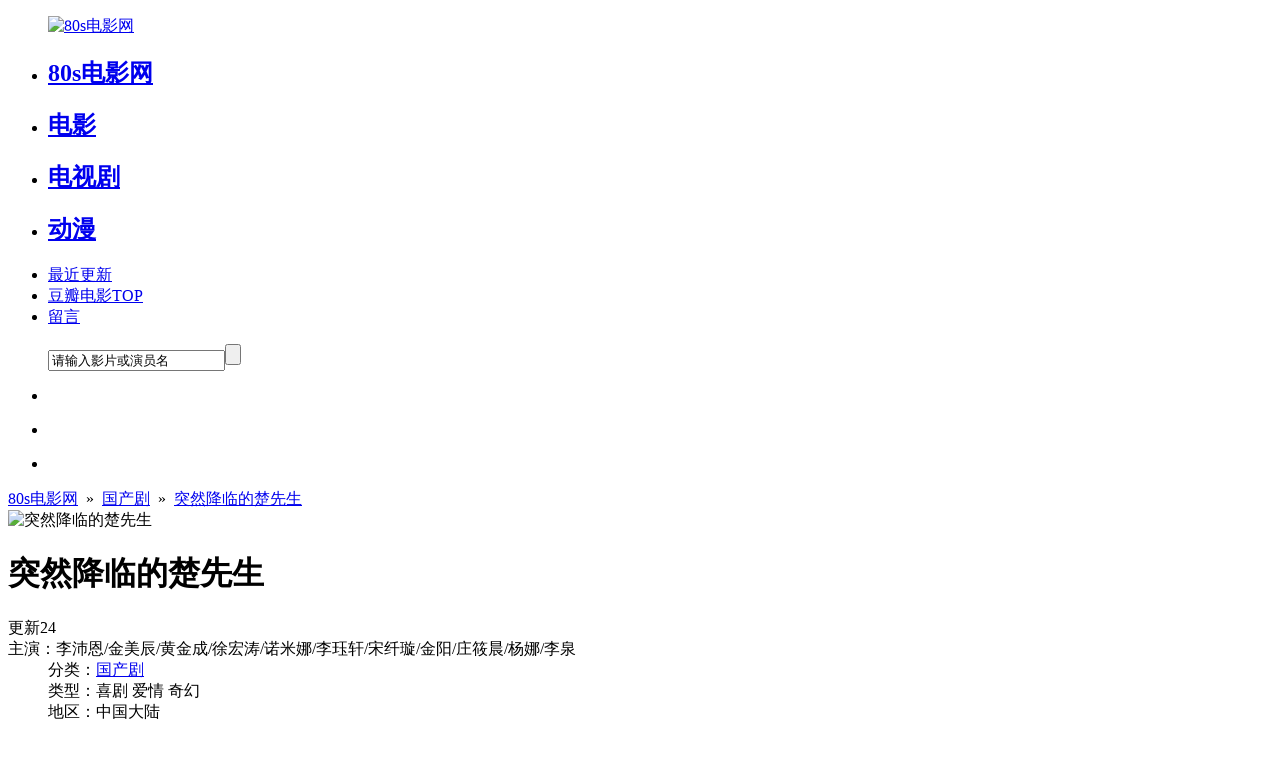

--- FILE ---
content_type: text/html
request_url: https://www.18idy.com/movie/9636.html
body_size: 9438
content:
<!DOCTYPE html><html lang="zh-CN"><head><meta charset="utf-8"><meta http-equiv="X-UA-Compatible" content="IE=edge"><meta name="viewport" content="width=device-width, initial-scale=1"><meta name="renderer" content="webkit"><meta name="applicable-device" content="pc,mobile"><title>《突然降临的楚先生》在线观看_电视剧全集免费观看下载-80s电影网</title><meta name="keywords" content="突然降临的楚先生,突然降临的楚先生全集,突然降临的楚先生在线观看,突然降临的楚先生全集下载,突然降临的楚先生免费在线观看" /><meta name="description" content="80s电影网提供突然降临的楚先生在线观看,突然降临的楚先生全集电视剧免费观看,《突然降临的楚先生》简介　　母胎SOLO、古灵精怪的女孩姜敏敏（金美辰 饰）因为虚荣心而有着爱撒谎的小习惯，却在某天迎来了从自己谎言中诞生的“天降”男友楚曼（李..." /><link href="/template/18idy/css/style.css" rel="stylesheet"><link rel="shortcut icon" type="image/x-icon" href="/favicon.ico" media="screen" /><script>var SitePath='/',SiteAid='16',SiteTid='12',SiteId='9636';</script><script src="https://libs.baidu.com/jquery/2.1.4/jquery.min.js" type="text/javascript"></script><script src="/template/18idy/js/common.js" type="text/javascript"></script><script src="/template/18idy/js/home.js" type="text/javascript"></script><script src="/template/18idy/js/jquery.lazyload.js" type="text/javascript"></script><script src="/template/18idy/js/jquery.superslide.js" type="text/javascript"></script></head><body><div class="header-all"><div class="top clearfix"><ul class="logo"><a href="/"><img alt="80s电影网" src="/template/18idy/Images/logo.png" title="80s电影网-最新电影在线观看_免费电视剧手机观看"></a></ul><ul class="top-nav"><li><h2><a class="now" href="/" >80s电影网</a></h2></li><li class="" _t_nav="topnav-1"><h2><a href="/type/1.html" >电影<i class="sjbgs"></i><i class="sjbgx"></i></a></h2></li><li class="" _t_nav="topnav-2"><h2><a href="/type/2.html" >电视剧<i class="sjbgs"></i><i class="sjbgx"></i></a></h2></li><li class="" _t_nav="topnav-3"><h2><a href="/type/4.html" >动漫<i class="sjbgs"></i><i class="sjbgx"></i></a></h2></li><li><a href="https://www.18idy.com/map.html" target="_blank">最近更新</a></li><li><a href="https://www.18idy.com/topdy.html" target="_blank">豆瓣电影TOP</a></li><li><a href="/index.php?m=gbook-show.html" target="_blank">留言</a></li></ul><ul class="search so"><form action="/index.php?m=vod-search" method="post"><input type="text" id="wd" name="wd" class="input" onblur="if(this.value==''){ this.value='请输入影片或演员名';this.style.color='#cfcdcd';}" onfocus="if(this.value=='请输入影片或演员名'){this.value='';this.style.color='';}" value="请输入影片或演员名" /><input type="submit" name="submit" class="imgbt" value="" /></form></ul><ul class="sj-search"><li class="sbtn2"><i class="sjbg-search"></i></li></ul><ul class="sj-nav"><li class="sbtn1"><i class="sjbg-nav"></i></li></ul><ul class="sj-navhome"><li><a href="/"><i class="sjbg-home"></i></a></li></ul></div><div class="nav-down clearfix"><div id="topnav-1" class="nav-down-1" style="display:none;" _t_nav="topnav-1"><div class="nav-down-2 clearfix"><ul><li><h2><a href="/type/5.html">动作</a></h2></li><li><h2><a href="/type/6.html">喜剧</a></h2></li><li><h2><a href="/type/7.html">爱情</a></h2></li><li><h2><a href="/type/8.html">科幻</a></h2></li><li><h2><a href="/type/9.html">恐怖</a></h2></li><li><h2><a href="/type/16.html">犯罪</a></h2></li><li><h2><a href="/type/10.html">剧情</a></h2></li><li><h2><a href="/type/11.html">战争</a></h2></li><li><h2><a href="/type/21.html">动画</a></h2></li><li><h2><a href="/type/20.html">记录</a></h2></li></ul></div></div><div id="topnav-2" class="nav-down-1" style="display:none;" _t_nav="topnav-2"><div class="nav-down-2 clearfix"><ul><li><h2><a href="/type/12.html">国产剧</a></h2></li><li><h2><a href="/type/13.html">港剧</a></h2></li><li><h2><a href="/type/14.html">日剧</a></h2></li><li><h2><a href="/type/15.html">美剧</a></h2></li><li><h2><a href="/type/17.html">韩剧</a></h2></li><li><h2><a href="/type/18.html">台剧</a></h2></li><li><h2><a href="/type/19.html">海外剧</a></h2></li></ul></div></div><div id="topnav-3" class="nav-down-1" style="display:none;" _t_nav="topnav-3"><div class="nav-down-2 clearfix"><ul><li><h2><a href="/type/23.html">国漫</a></h2></li><li><h2><a href="/type/24.html">日漫</a></h2></li><li><h2><a href="/type/25.html">美漫</a></h2></li></ul></div></div><div id="sj-nav-1" class="nav-down-1 sy1 sj-noover" style="display:none;" _s_nav="sj-nav-1"><div class="nav-down-2 sj-nav-down-2 clearfix"><ul><li><a href="/">80s电影网</a></li><li><a href="/type/1.html">电影</a></li><li><a href="/type/2.html">电视剧</a></li><li><a href="/type/4.html">动漫</a></li><li><a href="https://www.18idy.com/map.html">最近更新</a></li><li class="dbdh"><a href="https://www.18idy.com/topdy.html">豆瓣电影TOP</a></li><li><a href="/index.php?m=gbook-show.html">留言</a></li></ul></div></div><div id="sj-nav-search" class="nav-down-1 sy2 sj-noover" style="display:none;" _t_nav1="sj-nav-search"><div class="nav-down-2 sj-nav-down-search clearfix"><form action="/index.php?m=vod-search" method="post"><input type="text" id="wd" name="wd" class="input" onblur="if(this.value==''){ this.value='输入关键词';this.style.color='#cfcdcd';}" onfocus="if(this.value=='输入关键词'){this.value='';this.style.color='';}" value="输入关键词" /><input type="submit" name="submit" class="imgbt" value="搜 索" /></form></div></div></div></div><div class="main"><div class="title"><a href='/'>80s电影网</a>&nbsp;&nbsp;&raquo;&nbsp;&nbsp;<a href='/type/12.html' >国产剧</a>&nbsp;&nbsp;&raquo;&nbsp;&nbsp;<a href='/movie/9636.html'>突然降临的楚先生</a></div><div class="ct mb clearfix"><div class="ct-l"><img class="lazy" data-original="/upload/vod/2023-11/17004038078.jpg" src="/template/18idy/Images/load.gif" alt="突然降临的楚先生"></div><div class="ct-c"><dl><dt class="name"><h1 class="h1size">突然降临的楚先生</h1><span class="bz">更新24</span></dt><dt><span>主演：</span>李沛恩/金美辰/黄金成/徐宏涛/诺米娜/李珏轩/宋纤璇/金阳/庄筱晨/杨娜/李泉</dt><dd><span>分类：</span><a href="/type/12.html">国产剧</a></dd><dd><span>类型：</span>喜剧&nbsp;爱情&nbsp;奇幻</dd><dd><span>地区：</span>中国大陆</dd><dd><span>导演：</span>葛文喆</dd><dd><span>年份：</span>2023</dd><dd><span>语言：</span>汉语普通话</dd><dd><span>评分：</span>豆瓣 0.0</dd><dd><span>评次：</span>0次</dd><dd><span>IMDb：</span></dd><dd><span>时长：</span>10</dd><div class="clear"></div><dt><span>又名：</span></dt><dt><span>TAG：</span></dt></dl></div><div class="ct-r"><div class="index-tj-r"><ul><li><a href="/movie/1682.html" title="北平无战事"><span class="bz">第53集</span><gm  class="gs"  > 01</gm><span class="az">北平无战事</span></a></li><li><a href="/movie/1639.html" title="大江大河"><span class="bz">47集全</span><gm  class="gs"  > 02</gm><span class="az">大江大河</span></a></li><li><a href="/movie/1625.html" title="一起同过窗 第一季"><span class="bz">更新至34集已完结</span><gm  class="gs"  > 03</gm><span class="az">一起同过窗 第一季</span></a></li><li><a href="/movie/1623.html" title="大秦帝国之纵横"><span class="bz">第51集</span><gm  > 04</gm><span class="az">大秦帝国之纵横</span></a></li><li><a href="/movie/1579.html" title="最好的我们"><span class="bz">第24集</span><gm  > 05</gm><span class="az">最好的我们</span></a></li><li><a href="/movie/1573.html" title="隐秘的角落"><span class="bz">第12集</span><gm  > 06</gm><span class="az">隐秘的角落</span></a></li><li><a href="/movie/1530.html" title="战长沙"><span class="bz">第32集</span><gm  > 07</gm><span class="az">战长沙</span></a></li><li><a href="/movie/1522.html" title="白夜追凶"><span class="bz">第32集</span><gm  > 08</gm><span class="az">白夜追凶</span></a></li></ul></div></div></div><div class="cont-l"><div class="tab-title clearfix"><ul><li class="on"><h3>《突然降临的楚先生》播放列表</h3></li></ul></div><div class="tab-down mb clearfix"><div class="bfbj"><div class="playlist clearfix"  ><div class="bf1 clearfix"><p class="intro"><img alt="play" src="/template/18idy/Images/player.png" /><font color="#f06000">BJ播放器</font>无需安装任何插件</p><p class="jj"><span id="vlink_1_s1"><em onClick="Order(1,'vlink_1',1)">倒序↓</em></span><span id="vlink_1_s2"><em onClick="Order(0,'vlink_1',1)" class="over">顺序↑</em></span></p></div><div id="vlink_1" class="videourl clearfix"><ul>  <li><a title='第1集' href='/play/9636-1-1.html' target="_self">第1集</a></li> <li><a title='第2集' href='/play/9636-1-2.html' target="_self">第2集</a></li> <li><a title='第3集' href='/play/9636-1-3.html' target="_self">第3集</a></li> <li><a title='第4集' href='/play/9636-1-4.html' target="_self">第4集</a></li> <li><a title='第5集' href='/play/9636-1-5.html' target="_self">第5集</a></li> <li><a title='第6集' href='/play/9636-1-6.html' target="_self">第6集</a></li> <li><a title='第7集' href='/play/9636-1-7.html' target="_self">第7集</a></li> <li><a title='第8集' href='/play/9636-1-8.html' target="_self">第8集</a></li> <li><a title='第9集' href='/play/9636-1-9.html' target="_self">第9集</a></li> <li><a title='第10集' href='/play/9636-1-10.html' target="_self">第10集</a></li> <li><a title='第11集' href='/play/9636-1-11.html' target="_self">第11集</a></li> <li><a title='第12集' href='/play/9636-1-12.html' target="_self">第12集</a></li> <li><a title='第13集' href='/play/9636-1-13.html' target="_self">第13集</a></li> <li><a title='第14集' href='/play/9636-1-14.html' target="_self">第14集</a></li> <li><a title='第15集' href='/play/9636-1-15.html' target="_self">第15集</a></li> <li><a title='第16集' href='/play/9636-1-16.html' target="_self">第16集</a></li> <li><a title='第17集' href='/play/9636-1-17.html' target="_self">第17集</a></li> <li><a title='第18集' href='/play/9636-1-18.html' target="_self">第18集</a></li> <li><a title='第19集' href='/play/9636-1-19.html' target="_self">第19集</a></li> <li><a title='第20集' href='/play/9636-1-20.html' target="_self">第20集</a></li> <li><a title='第21集' href='/play/9636-1-21.html' target="_self">第21集</a></li> <li><a title='第22集' href='/play/9636-1-22.html' target="_self">第22集</a></li> <li><a title='第23集' href='/play/9636-1-23.html' target="_self">第23集</a></li> <li><a title='第24集' href='/play/9636-1-24.html' target="_self">第24集</a></li></ul></div></div><div class="playlist clearfix"   ><div class="bf1 clearfix"><p class="intro"><img alt="play" src="/template/18idy/Images/player.png" /><font color="#f06000">HN播放器</font>无需安装任何插件</p><p class="jj"><span id="vlink_2_s1"><em onClick="Order(1,'vlink_2',2)">倒序↓</em></span><span id="vlink_2_s2"><em onClick="Order(0,'vlink_2',2)" class="over">顺序↑</em></span></p></div><div id="vlink_2" class="videourl clearfix"><ul>  <li><a title='第01集' href='/play/9636-2-1.html' target="_self">第01集</a></li> <li><a title='第02集' href='/play/9636-2-2.html' target="_self">第02集</a></li> <li><a title='第03集' href='/play/9636-2-3.html' target="_self">第03集</a></li> <li><a title='第04集' href='/play/9636-2-4.html' target="_self">第04集</a></li> <li><a title='第05集' href='/play/9636-2-5.html' target="_self">第05集</a></li> <li><a title='第06集' href='/play/9636-2-6.html' target="_self">第06集</a></li> <li><a title='第07集' href='/play/9636-2-7.html' target="_self">第07集</a></li> <li><a title='第08集' href='/play/9636-2-8.html' target="_self">第08集</a></li> <li><a title='第09集' href='/play/9636-2-9.html' target="_self">第09集</a></li> <li><a title='第10集' href='/play/9636-2-10.html' target="_self">第10集</a></li> <li><a title='第11集' href='/play/9636-2-11.html' target="_self">第11集</a></li> <li><a title='第12集' href='/play/9636-2-12.html' target="_self">第12集</a></li> <li><a title='第13集' href='/play/9636-2-13.html' target="_self">第13集</a></li> <li><a title='第14集' href='/play/9636-2-14.html' target="_self">第14集</a></li> <li><a title='第15集' href='/play/9636-2-15.html' target="_self">第15集</a></li> <li><a title='第16集' href='/play/9636-2-16.html' target="_self">第16集</a></li> <li><a title='第17集' href='/play/9636-2-17.html' target="_self">第17集</a></li> <li><a title='第18集' href='/play/9636-2-18.html' target="_self">第18集</a></li> <li><a title='第19集' href='/play/9636-2-19.html' target="_self">第19集</a></li> <li><a title='第20集' href='/play/9636-2-20.html' target="_self">第20集</a></li> <li><a title='第21集' href='/play/9636-2-21.html' target="_self">第21集</a></li> <li><a title='第22集' href='/play/9636-2-22.html' target="_self">第22集</a></li> <li><a title='第23集' href='/play/9636-2-23.html' target="_self">第23集</a></li> <li><a title='第24集完结' href='/play/9636-2-24.html' target="_self">第24集完结</a></li></ul></div></div><div class="playlist clearfix"   ><div class="bf1 clearfix"><p class="intro"><img alt="play" src="/template/18idy/Images/player.png" /><font color="#f06000">WJ播放器</font>无需安装任何插件</p><p class="jj"><span id="vlink_3_s1"><em onClick="Order(1,'vlink_3',3)">倒序↓</em></span><span id="vlink_3_s2"><em onClick="Order(0,'vlink_3',3)" class="over">顺序↑</em></span></p></div><div id="vlink_3" class="videourl clearfix"><ul>  <li><a title='第01集' href='/play/9636-3-1.html' target="_self">第01集</a></li> <li><a title='第02集' href='/play/9636-3-2.html' target="_self">第02集</a></li> <li><a title='第03集' href='/play/9636-3-3.html' target="_self">第03集</a></li> <li><a title='第04集' href='/play/9636-3-4.html' target="_self">第04集</a></li> <li><a title='第05集' href='/play/9636-3-5.html' target="_self">第05集</a></li> <li><a title='第06集' href='/play/9636-3-6.html' target="_self">第06集</a></li> <li><a title='第07集' href='/play/9636-3-7.html' target="_self">第07集</a></li> <li><a title='第08集' href='/play/9636-3-8.html' target="_self">第08集</a></li> <li><a title='第09集' href='/play/9636-3-9.html' target="_self">第09集</a></li> <li><a title='第10集' href='/play/9636-3-10.html' target="_self">第10集</a></li> <li><a title='第11集' href='/play/9636-3-11.html' target="_self">第11集</a></li> <li><a title='第12集' href='/play/9636-3-12.html' target="_self">第12集</a></li> <li><a title='第13集' href='/play/9636-3-13.html' target="_self">第13集</a></li> <li><a title='第14集' href='/play/9636-3-14.html' target="_self">第14集</a></li> <li><a title='第15集' href='/play/9636-3-15.html' target="_self">第15集</a></li> <li><a title='第16集' href='/play/9636-3-16.html' target="_self">第16集</a></li> <li><a title='第17集' href='/play/9636-3-17.html' target="_self">第17集</a></li> <li><a title='第18集' href='/play/9636-3-18.html' target="_self">第18集</a></li> <li><a title='第19集' href='/play/9636-3-19.html' target="_self">第19集</a></li> <li><a title='第20集' href='/play/9636-3-20.html' target="_self">第20集</a></li> <li><a title='第21集' href='/play/9636-3-21.html' target="_self">第21集</a></li> <li><a title='第22集' href='/play/9636-3-22.html' target="_self">第22集</a></li> <li><a title='第23集' href='/play/9636-3-23.html' target="_self">第23集</a></li> <li><a title='第24集' href='/play/9636-3-24.html' target="_self">第24集</a></li></ul></div></div><div class="playlist clearfix"   ><div class="bf1 clearfix"><p class="intro"><img alt="play" src="/template/18idy/Images/player.png" /><font color="#f06000">BD播放器</font>无需安装任何插件</p><p class="jj"><span id="vlink_4_s1"><em onClick="Order(1,'vlink_4',4)">倒序↓</em></span><span id="vlink_4_s2"><em onClick="Order(0,'vlink_4',4)" class="over">顺序↑</em></span></p></div><div id="vlink_4" class="videourl clearfix"><ul>  <li><a title='第1集' href='/play/9636-4-1.html' target="_self">第1集</a></li> <li><a title='第2集' href='/play/9636-4-2.html' target="_self">第2集</a></li> <li><a title='第3集' href='/play/9636-4-3.html' target="_self">第3集</a></li> <li><a title='第4集' href='/play/9636-4-4.html' target="_self">第4集</a></li> <li><a title='第5集' href='/play/9636-4-5.html' target="_self">第5集</a></li> <li><a title='第6集' href='/play/9636-4-6.html' target="_self">第6集</a></li> <li><a title='第7集' href='/play/9636-4-7.html' target="_self">第7集</a></li> <li><a title='第8集' href='/play/9636-4-8.html' target="_self">第8集</a></li> <li><a title='第9集' href='/play/9636-4-9.html' target="_self">第9集</a></li> <li><a title='第10集' href='/play/9636-4-10.html' target="_self">第10集</a></li> <li><a title='第11集' href='/play/9636-4-11.html' target="_self">第11集</a></li> <li><a title='第12集' href='/play/9636-4-12.html' target="_self">第12集</a></li> <li><a title='第13集' href='/play/9636-4-13.html' target="_self">第13集</a></li> <li><a title='第14集' href='/play/9636-4-14.html' target="_self">第14集</a></li> <li><a title='第15集' href='/play/9636-4-15.html' target="_self">第15集</a></li> <li><a title='第16集' href='/play/9636-4-16.html' target="_self">第16集</a></li> <li><a title='第17集' href='/play/9636-4-17.html' target="_self">第17集</a></li> <li><a title='第18集' href='/play/9636-4-18.html' target="_self">第18集</a></li> <li><a title='第19集' href='/play/9636-4-19.html' target="_self">第19集</a></li> <li><a title='第20集' href='/play/9636-4-20.html' target="_self">第20集</a></li> <li><a title='第21集' href='/play/9636-4-21.html' target="_self">第21集</a></li> <li><a title='第22集' href='/play/9636-4-22.html' target="_self">第22集</a></li> <li><a title='第23集' href='/play/9636-4-23.html' target="_self">第23集</a></li> <li><a title='第24集' href='/play/9636-4-24.html' target="_self">第24集</a></li></ul></div></div></div><div class="tab-title clearfix"><ul><li class="on"><h3>《突然降临的楚先生》下载资源</h3></li></ul></div><div class="sideMen" style="margin:0 auto"><div class="panel-footer resource-help"><strong>突然降临的楚先生资源下载帮助：</strong><br />1、没有下载链接或想要的下载类型、链接失效的，<a target="_blank" href="/index.php?m=gbook-show.html">【请给我们留言反馈】</a><br />2、下载资源前请先安装下载软件，然后点击要下载的资源链接会自动跳到下载；建议使用比特彗星下载可参考80s电影网帮助。<br />3、磁力链接下载软件包括：比特彗星、迅雷、QQ旋风、μTorrent、Transmission、QBittorrent、BitSpirit。<br />4、点击后如不跳转下载，可以右击选择在新窗口打开或选择迅雷下载；也可以复制下载链接到软件中粘贴下载。</div></div></div><div class="tab-title clearfix"><ul><li class="on"><h3>《突然降临的楚先生》影片详情</h3></li></ul></div><div class="tab-title clearfix"><div class="ypxq mb"><P>突然降临的楚先生这是一部2023年由李沛恩/金美辰/黄金成/徐宏涛/诺米娜/李珏轩/宋纤璇/金阳/庄筱晨/杨娜/李泉主演、葛文喆导演的中国大陆国产剧类型电视剧；突然降临的楚先生电视剧豆瓣总评分为0分，目前共有0位观影人为突然降临的楚先生打出了评分，《突然降临的楚先生》豆瓣平均评分为0.0分；突然降临的楚先生目前更新程度为更新24，分别有BJ播放器HN播放器WJ播放器BD播放器可免费在线观看，分别有磁力链接供免费下载。</P><div class="ypjs"><h2 class="jstop">《突然降临的楚先生》简介</h2><p>　　母胎SOLO、古灵精怪的女孩姜敏敏（金美辰 饰）因为虚荣心而有着爱撒谎的小习惯，却在某天迎来了从自己谎言中诞生的“天降”男友楚曼（李沛恩 饰）而发生的一系列啼笑皆非、笑中带泪的爱情故事。又惊又喜的姜敏敏既要在这场梦幻邂逅当中面对身边不断变换人设的盲盒男友，又要在千谎百计当中挣脱自己的困境勇敢追爱。</p></div><div class="jcyp"><h2 class="ldgpl">《突然降临的楚先生》影评</h2><p>暂无影评</p></div><div class="clear"></div></div></div><div class="clear"></div><div class="tab-title clearfix"><ul><li class="on"><h3>《突然降临的楚先生》小贴士</h3></li></ul></div><div class="comment"><h2>文章链接：<a href="https://www.18idy.com/movie/9636.html">https://www.18idy.com/movie/9636.html</a></h2><h4>( 站长更新资源很辛苦！转载时请注明本文出处及资源链接！)</h4><h3>资源标签：</h3><h3>资源类型：国产剧 / 喜剧&nbsp;爱情&nbsp;奇幻</h3><h3>资源热度：目前有<span class="hots"><span id="hit"><em id="hits">加载中</em><script>MAC.Hits("vod","9636")</script></span></span>人观看了突然降临的楚先生</h3><h3>发布日期：2023-11-19</h3><p class="sslx">搜索联想：<a target="_blank" href="https://www.baidu.com/s?wd=突然降临的楚先生结局解析">突然降临的楚先生结局解析</a><a target="_blank" href="https://www.baidu.com/s?wd=突然降临的楚先生剧情介绍">突然降临的楚先生剧情介绍</a><a target="_blank" href="https://www.baidu.com/s?wd=突然降临的楚先生剧情解析">突然降临的楚先生剧情解析</a><a target="_blank" href="https://www.baidu.com/s?wd=突然降临的楚先生全集在线观看">突然降临的楚先生全集在线观看</a><a target="_blank" href="https://www.baidu.com/s?wd=如何评价突然降临的楚先生">如何评价突然降临的楚先生</a><a target="_blank" href="https://www.baidu.com/s?wd=突然降临的楚先生电视剧解读">突然降临的楚先生电视剧解读</a><a target="_blank" href="https://www.baidu.com/s?wd=突然降临的楚先生2023在线观看完整版">突然降临的楚先生2023在线观看完整版</a><a target="_blank" href="https://www.baidu.com/s?wd=突然降临的楚先生在哪里拍的">突然降临的楚先生在哪里拍的</a><a target="_blank" href="https://www.baidu.com/s?wd=突然降临的楚先生百度云网盘资源">突然降临的楚先生百度云网盘资源</a><a target="_blank" href="https://www.baidu.com/s?wd=突然降临的楚先生演员列表">突然降临的楚先生演员列表</a><a target="_blank" href="https://www.baidu.com/s?wd=突然降临的楚先生幕后花絮">突然降临的楚先生幕后花絮</a><a target="_blank" href="https://www.baidu.com/s?wd=突然降临的楚先生人物介绍">突然降临的楚先生人物介绍</a></p><div class="quanli">突然降临的楚先生在线播放和下载链接收集于网络，影片版权归原著所有，本站仅供学习交流和网络测试所用，并不参与制作、传播、储存。如果无意冒犯了您的权益请发邮件联系我们删除。对此郑重表示致歉！</div></div><div class="sxpian"><div class="left"><em>上一篇:<a href=/movie/9635.html>似火流年</a></em> </div><div class="right"><em>下一篇:<a href=/movie/9637.html>疯狂邮轮</a></em> </div><div class="clear"></div></div></div><div class="cont-r"><div class="sjyc"><div class="tab-title clearfix"><ul><li class="on"><h3>下载帮助</h3></li></ul></div><div class="mb nrjs xzbz"><h2><p><b>迅雷下载失败解决方法</b></p></h2><p>迅雷对资源的屏蔽越来越严重，所以建议大家尽量不用最新版迅雷去下载，建议使用比特彗星、迅雷5.8、uTorrent、迅雷极速版等！解决办法：</p><p>1.磁力链接使用比特彗星、uTorrent这两款软件，这两款下载软件下载速度非常不错，可以直接网上搜索下载安装。</p><p>2.使用百度网盘离线下载或者115网盘。</p><p>3.使用迅雷5.8或者迅雷极速版还有迅雷U享版试试。</p><p>4.下载时迅雷软件如提示‘任务错误，未知错误，敏感资源，违规内容，版权等等’都是迅雷屏蔽资源的表现，和80s电影网无关。</p><p>5.80s电影网所有资源支持在线观看，所有电影完全免费，推荐使用比特彗星下载，下载的人越多下载速度越快，把资源分享给朋友可以大大提高下载速度。</p><hr/><h2><p><b>80s电影网说明书</b></p></h2><p><b>迅雷下载：</b>80s电影网全平台兼容，下载需要比特彗星、迅雷下载软件支持，因迅雷屏蔽问题建议使用比特彗星、uTorrent。</p><p><b>清晰程度：</b>理论上分辨率越高越清晰同时文件也越大，因80s电影网资源均来自网络，分辨率只做参考。正常情况下清晰度从低到高应是：TS-DVD-HD-BD-720P/1080P-2160p4K蓝光-原盘。</p><p><b>下载速度：</b>经测试，迅雷会员和移动端(手机、平板)下载速度优于普通电脑用户，具体情况根据片源而定，如遇下载不顺畅，可尝试其他下载链接。迅雷会员也便宜，上淘宝租迅雷会员号也才几毛钱，即买即用。</p><p><b>下载链接：</b>本站大部分为磁力链接 magnet 形式和网盘形式所以支持所有主流下载软件，如迅雷、QQ旋风、电驴工具等。</p></div><div class="tab-title clearfix"><ul><li class="on"><h3>最近更新</h3></li></ul></div><div class="index-tj-r bai"><ul><li><a href="/movie/10235.html" title="点石成金"><span class="bz">第17集</span><gm  class="gs"  > 01</gm><span class="az">点石成金</span></a></li><li><a href="/movie/10234.html" title="乡村爱情17"><span class="bz">第16集</span><gm  class="gs"  > 02</gm><span class="az">乡村爱情17</span></a></li><li><a href="/movie/10208.html" title="再次人生"><span class="bz">第16集</span><gm  class="gs"  > 03</gm><span class="az">再次人生</span></a></li><li><a href="/movie/10203.html" title="夺娶"><span class="bz">第27集</span><gm  > 04</gm><span class="az">夺娶</span></a></li><li><a href="/movie/10201.html" title="爱在离婚进行时"><span class="bz">第29集</span><gm  > 05</gm><span class="az">爱在离婚进行时</span></a></li><li><a href="/movie/10221.html" title="致1999年的自己"><span class="bz">第13集</span><gm  > 06</gm><span class="az">致1999年的自己</span></a></li><li><a href="/movie/10218.html" title="无所畏惧2"><span class="bz">第8集</span><gm  > 07</gm><span class="az">无所畏惧2</span></a></li><li><a href="/movie/10216.html" title="五福临门"><span class="bz">第11集</span><gm  > 08</gm><span class="az">五福临门</span></a></li></ul></div></div></div><div class="clear"></div><div class="index-area clearfix"><h2 class="title index-color">猜你喜欢</h2><ul><li class="p1 m1 "><a class="link-hover" href="/movie/9496.html" title="宣判"><img class="lazy" data-original="/upload/vod/2023-10/169867660317.jpg" src="/template/18idy/Images/load.gif" alt="宣判"><span class="video-bg"></span><span class="lzbz"><p class="name">宣判</p><p class="actor">王千源/蓝盈莹</p><p class="actor">国产剧</p><p class="actor">2023/中国大陆</p></span><p class="other"><i>更新42</i></p></a></li><li class="p1 m1 "><a class="link-hover" href="/movie/4451.html" title="仙剑奇侠传"><img class="lazy" data-original="/upload/vod/2022-05/16513401191.jpg" src="/template/18idy/Images/load.gif" alt="仙剑奇侠传"><span class="video-bg"></span><span class="lzbz"><p class="name">仙剑奇侠传</p><p class="actor">胡歌,刘亦菲,安以轩</p><p class="actor">国产剧</p><p class="actor">2005/中国大陆</p></span><p class="other"><i>第34集</i></p></a></li><li class="p1 m1 "><a class="link-hover" href="/movie/8905.html" title="郎君不如意"><img class="lazy" data-original="/upload/vod/2023-07/16901887202.jpg" src="/template/18idy/Images/load.gif" alt="郎君不如意"><span class="video-bg"></span><span class="lzbz"><p class="name">郎君不如意</p><p class="actor">吴宣仪/陈哲远/师子寻/王路晴/杨川北/文婕/王木遥/董柏良/林艾泇/李钰/希尔力</p><p class="actor">国产剧</p><p class="actor">2023/中国大陆</p></span><p class="other"><i>更新30</i></p></a></li><li class="p1 m1 "><a class="link-hover" href="/movie/10128.html" title="大奉打更人"><img class="lazy" data-original="/upload/vod/2025-01/17362188811.jpg" src="/template/18idy/Images/load.gif" alt="大奉打更人"><span class="video-bg"></span><span class="lzbz"><p class="name">大奉打更人</p><p class="actor">王鹤棣,田曦薇,刘奕君,晏紫东,岳旸,张晓晨,毛晓慧,范帅琦,刘美含,张淼怡,丁笑滢,闫佩伦,王润泽,王伊瑶,康亢,张宸逍,李梦颖,姚一奇,姬晓飞,宋涵宇,魏子昕,倪虹洁,范世錡,刘钧,冯晖,刘冠麟,姜贞羽,杜淳,何润东,邱心志,陈小纭,李洪涛,陈意涵</p><p class="actor">国产剧</p><p class="actor">2024/中国大陆</p></span><p class="other"><i>更新第40集</i></p></a></li><li class="p1 m1 "><a class="link-hover" href="/movie/10033.html" title="江河之上"><img class="lazy" data-original="/upload/vod/2024-03/17102589288.jpg" src="/template/18idy/Images/load.gif" alt="江河之上"><span class="video-bg"></span><span class="lzbz"><p class="name">江河之上</p><p class="actor">高伟光/陈数/袁文康/吕晓霖/代斯/刘畅/董畅/黄子琪/木也</p><p class="actor">国产剧</p><p class="actor">2024/中国大陆</p></span><p class="other"><i>更新34</i></p></a></li><li class="p1 m1 mmr0 pmr0"><a class="link-hover" href="/movie/9890.html" title="南来北往"><img class="lazy" data-original="/upload/vod/2024-02/17078377369.jpg" src="/template/18idy/Images/load.gif" alt="南来北往"><span class="video-bg"></span><span class="lzbz"><p class="name">南来北往</p><p class="actor">白敬亭/丁勇岱/金晨/左小青/刘钧/姜妍/刘冠麟/胡可/倪大红/李乃文/任正斌/张瑞涵/唐旭/杨昆/王劲松/房子斌/吴樾/王鹤润/潘斌龙</p><p class="actor">国产剧</p><p class="actor">2024/中国大陆</p></span><p class="other"><i>更新39</i></p></a></li><li class="p1 m1 "><a class="link-hover" href="/movie/10124.html" title="驻站"><img class="lazy" data-original="/upload/vod/2025-01/17362188654.jpg" src="/template/18idy/Images/load.gif" alt="驻站"><span class="video-bg"></span><span class="lzbz"><p class="name">驻站</p><p class="actor">郭京飞,陈数,李浩菲,孙艺洲,阿如那,张瑞涵,林永健,刘佩琦,高亮,吴健,宋元甫,高海宝,陈启杰,杨子骅,迟蓬,赵志刚,邵汶,徐望,常荻,董凡,闫勤,李庆誉,黄俊琪,冯阳,辛鹏</p><p class="actor">国产剧</p><p class="actor">2025/中国大陆</p></span><p class="other"><i>全33集</i></p></a></li><li class="p1 m1 "><a class="link-hover" href="/movie/9130.html" title="骄阳伴我"><img class="lazy" data-original="/upload/vod/2023-09/202309061693932229.jpg" src="/template/18idy/Images/load.gif" alt="骄阳伴我"><span class="video-bg"></span><span class="lzbz"><p class="name">骄阳伴我</p><p class="actor">肖战/白百何/田雨/朱珠/袁文康/刘迅/向涵之/吴幸键/韩秋池/杨皓宇/王琳/代乐乐/吴岱融/卜冠今</p><p class="actor">国产剧</p><p class="actor">2023/中国大陆</p></span><p class="other"><i>更新36</i></p></a></li><li class="p1 m1 "><a class="link-hover" href="/movie/10114.html" title="爱在天摇地动时"><img class="lazy" data-original="/upload/vod/2024-04/17122457655.jpg" src="/template/18idy/Images/load.gif" alt="爱在天摇地动时"><span class="video-bg"></span><span class="lzbz"><p class="name">爱在天摇地动时</p><p class="actor">杨业明/韩乐瑶/张忻恺/周语婷/汪融/亓航/韩子正</p><p class="actor">国产剧</p><p class="actor">2024/中国大陆</p></span><p class="other"><i>更新22</i></p></a></li><li class="p1 m1 "><a class="link-hover" href="/movie/3169.html" title="我们的婚姻"><img class="lazy" data-original="/upload/vod/2022-02/164569161212.jpg" src="/template/18idy/Images/load.gif" alt="我们的婚姻"><span class="video-bg"></span><span class="lzbz"><p class="name">我们的婚姻</p><p class="actor">白百何 / 佟大为 / 蒋欣 / 高叶 / 王骁 / 是安 / 张哲华 / 曹曦文 / 张晨光 / 邬君梅 / 佟悦 / 郑合惠子 / 郝平 / 田小洁 / 杨新鸣 / 谭凯 / 赵达</p><p class="actor">国产剧</p><p class="actor">2022/中国大陆</p></span><p class="other"><i>第38集完结</i></p></a></li><li class="p1 m1 "><a class="link-hover" href="/movie/1122.html" title="扫黑风暴"><img class="lazy" data-original="/upload/vod/2021-12/16399835241.jpg" src="/template/18idy/Images/load.gif" alt="扫黑风暴"><span class="video-bg"></span><span class="lzbz"><p class="name">扫黑风暴</p><p class="actor">孙红雷/张艺兴/刘奕君/吴越/江疏影/王志飞/刘之冰/吴晓亮/宁理/车晓/苏可/谭凯/侯长荣/孙浩/周晓鸥/王骏迪/周知/赵小锐/郑晓宁/姜瑞佳/葛四/孙筱钧/齐超/李飞/赵卫国/郭秋成/张弓/文予琪/刘扬/王妍之/张皓然/杨雨潼/张浩天/刘柠昊/单思杰/陈芷琰/曹艳艳/杨奇雨/周凯文/田璐/成止微/项洪/周涌海/李先亮/周宸阳/常铖/栾茗媛/丁志勇/张继南/朱怀旭/付美/赵晓光/曹阳/单文彬/吕昕</p><p class="actor">国产剧</p><p class="actor">2021/中国大陆</p></span><p class="other"><i>第28集</i></p></a></li><li class="p1 m1 mmr0 pmr0"><a class="link-hover" href="/movie/4454.html" title="伪装者"><img class="lazy" data-original="/upload/vod/2022-05/16513403221.jpg" src="/template/18idy/Images/load.gif" alt="伪装者"><span class="video-bg"></span><span class="lzbz"><p class="name">伪装者</p><p class="actor">胡歌,靳东,刘敏涛,王凯</p><p class="actor">国产剧</p><p class="actor">2015/中国大陆</p></span><p class="other"><i>已更新48集完结</i></p></a></li></ul></div></div><div class="footer clearfix"><p>免责声明：本网站所有内容都是靠程序在互联网上自动搜集而来，仅供测试和学习交流。若侵犯了您的权益，请发邮件通知站长。</p><p>联系邮箱：18idy#protonmail.com（#换成@）-<a href="/google.xml">网站地图</a>。<script src="/template/18idy/js/tongji.js"></script></p></div><script>var _hmt = _hmt || [];(function() { var hm = document.createElement("script"); hm.src ="https://hm.baidu.com/hm.js?bf0eee377596c61d240d4a4f3e9a4fca"; var s = document.getElementsByTagName("script")[0]; s.parentNode.insertBefore(hm, s);})();</script><script src="/template/18idy/js/baidufenxiang.js"></script></body></html>